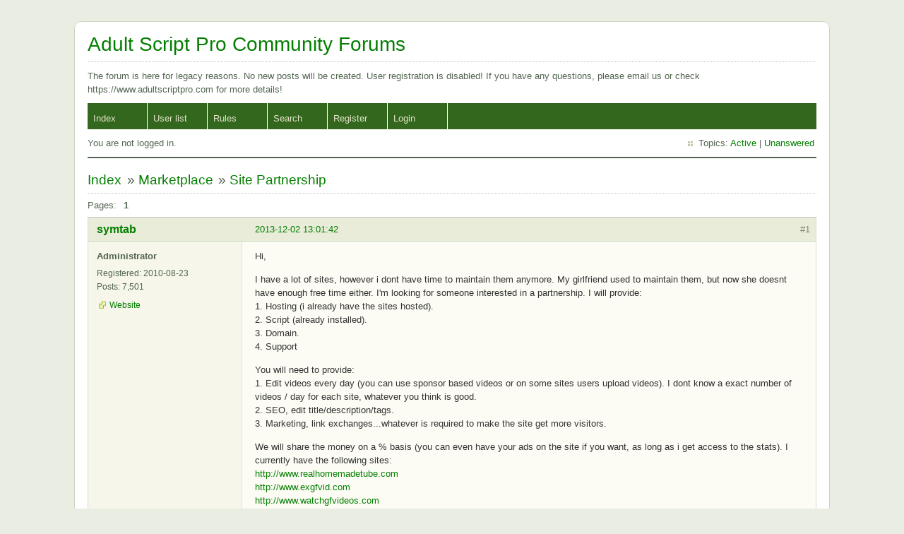

--- FILE ---
content_type: text/html; charset=utf-8
request_url: https://forum.adultscriptpro.com/viewtopic.php?pid=15422
body_size: 4636
content:
<!DOCTYPE html PUBLIC "-//W3C//DTD XHTML 1.0 Strict//EN" "http://www.w3.org/TR/xhtml1/DTD/xhtml1-strict.dtd">
<html xmlns="http://www.w3.org/1999/xhtml" xml:lang="en" lang="en" dir="ltr">
<head>
<meta http-equiv="Content-Type" content="text/html; charset=utf-8" />
<title>Site Partnership / Marketplace / Adult Script Pro Community Forums</title>
<meta name="viewport" content="width=device-width, initial-scale=1">
<link rel="stylesheet" type="text/css" href="style/Earth.css" />
<link rel="canonical" href="viewtopic.php?id=2542" title="Page 1" />
<link rel="alternate" type="application/atom+xml" href="extern.php?action=feed&amp;tid=2542&amp;type=atom" title="Atom topic feed" />
</head>

<body>

<div id="punviewtopic" class="pun">
<div class="top-box"></div>
<div class="punwrap">

<div id="brdheader" class="block">
	<div class="box">
		<div id="brdtitle" class="inbox">
			<h1><a href="index.php">Adult Script Pro Community Forums</a></h1>
			<div id="brddesc"><p><span>The forum is here for legacy reasons. No new posts will be created. User registration is disabled! If you have any questions, please email us or check https://www.adultscriptpro.com for more details!</span></p></div>
		</div>
		<div id="brdmenu" class="inbox">
			<ul>
				<li id="navindex" class="isactive"><a href="index.php">Index</a></li>
				<li id="navuserlist"><a href="userlist.php">User list</a></li>
				<li id="navrules"><a href="misc.php?action=rules">Rules</a></li>
				<li id="navsearch"><a href="search.php">Search</a></li>
				<li id="navregister"><a href="register.php">Register</a></li>
				<li id="navlogin"><a href="login.php">Login</a></li>
			</ul>
		</div>
		<div id="brdwelcome" class="inbox">
			<p class="conl">You are not logged in.</p>
			<ul class="conr">
				<li><span>Topics: <a href="search.php?action=show_recent" title="Find topics with recent posts.">Active</a> | <a href="search.php?action=show_unanswered" title="Find topics with no replies.">Unanswered</a></span></li>
			</ul>
			<div class="clearer"></div>
		</div>
	</div>
</div>



<div id="brdmain">
<div class="linkst">
	<div class="inbox crumbsplus">
		<ul class="crumbs">
			<li><a href="index.php">Index</a></li>
			<li><span>»&#160;</span><a href="viewforum.php?id=11">Marketplace</a></li>
			<li><span>»&#160;</span><strong><a href="viewtopic.php?id=2542">Site Partnership</a></strong></li>
		</ul>
		<div class="pagepost">
			<p class="pagelink conl"><span class="pages-label">Pages: </span><strong class="item1">1</strong></p>
		</div>
		<div class="clearer"></div>
	</div>
</div>

<div id="p14866" class="blockpost rowodd firstpost blockpost1">
	<h2><span><span class="conr">#1</span> <a href="viewtopic.php?pid=14866#p14866">2013-12-02 13:01:42</a></span></h2>
	<div class="box">
		<div class="inbox">
			<div class="postbody">
				<div class="postleft">
					<dl>
						<dt><strong><a href="profile.php?id=4">symtab</a></strong></dt>
						<dd class="usertitle"><strong>Administrator</strong></dd>
						<dd><span>Registered: 2010-08-23</span></dd>
						<dd><span>Posts: 7,501</span></dd>
						<dd class="usercontacts"><span class="website"><a href="http://www.adultscriptpro.com" rel="nofollow">Website</a></span></dd>
					</dl>
				</div>
				<div class="postright">
					<h3>Site Partnership</h3>
					<div class="postmsg">
						<p>Hi,</p><p>I have a lot of sites, however i dont have time to maintain them anymore. My girlfriend used to maintain them, but now she doesnt have enough free time either. I&#039;m looking for someone interested in a partnership. I will provide:<br />1. Hosting (i already have the sites hosted).<br />2. Script (already installed).<br />3. Domain.<br />4. Support</p><p>You will need to provide:<br />1. Edit videos every day (you can use sponsor based videos or on some sites users upload videos). I dont know a exact number of videos / day for each site, whatever you think is good.<br />2. SEO, edit title/description/tags.<br />3. Marketing, link exchanges...whatever is required to make the site get more visitors.</p><p>We will share the money on a % basis (you can even have your ads on the site if you want, as long as i get access to the stats). I currently have the following sites:<br /><a href="http://www.realhomemadetube.com" rel="nofollow">http://www.realhomemadetube.com</a><br /><a href="http://www.exgfvid.com" rel="nofollow">http://www.exgfvid.com</a><br /><a href="http://www.watchgfvideos.com" rel="nofollow">http://www.watchgfvideos.com</a><br /><a href="http://www.mypornogf.com" rel="nofollow">http://www.mypornogf.com</a><br /><a href="http://www.pornostarhd.com" rel="nofollow">http://www.pornostarhd.com</a><br /><a href="http://www.collegefucktube.com" rel="nofollow">http://www.collegefucktube.com</a><br /><a href="http://www.homemadeblack.com" rel="nofollow">http://www.homemadeblack.com</a><br /><a href="http://www.twerkvids.com" rel="nofollow">http://www.twerkvids.com</a><br /><a href="http://www.ftvclips.com" rel="nofollow">http://www.ftvclips.com</a></p><p>Some of the sides, make a sale or two ocasionally (the revenue used to be good last year, but i stopped investing time in the sites and also google forgot about me :-).</p><p>If any of you is interested, please write here how much % you would like to get.</p><p>Thanks,<br />Adrian</p>
					</div>
					<div class="postsignature postmsg"><hr /><p>Adult Scripts: <a href="http://www.adultscriptpro.com" rel="nofollow">Adult Script Pro</a> - <a href="http://www.adultsearchscript.com" rel="nofollow">Adult Search Script</a><br />Adult Advertising/Traffic: <a href="http://www.plugrush.com/?ref=2211" rel="nofollow">Plug Rush</a> - <a href="https://www.exoclick.com/signup/?login=symtab" rel="nofollow">EXOClick</a> - <a href="https://www.popads.net/users/refer/779174" rel="nofollow">PopAds</a></p></div>
				</div>
			</div>
		</div>
		<div class="inbox">
			<div class="postfoot clearb">
				<div class="postfootleft"><p><span>Offline</span></p></div>
			</div>
		</div>
	</div>
</div>

<div id="p14873" class="blockpost roweven">
	<h2><span><span class="conr">#2</span> <a href="viewtopic.php?pid=14873#p14873">2013-12-02 16:59:06</a></span></h2>
	<div class="box">
		<div class="inbox">
			<div class="postbody">
				<div class="postleft">
					<dl>
						<dt><strong><a href="profile.php?id=67691">K!ng</a></strong></dt>
						<dd class="usertitle"><strong>Member</strong></dd>
						<dd><span>Registered: 2013-01-18</span></dd>
						<dd><span>Posts: 103</span></dd>
						<dd class="usercontacts"><span class="website"><a href="http://google.com" rel="nofollow">Website</a></span></dd>
					</dl>
				</div>
				<div class="postright">
					<h3>Re: Site Partnership</h3>
					<div class="postmsg">
						<p>wow nice collection <img src="https://forum.adultscriptpro.com/img/smilies/wink.png" width="15" height="15" alt="wink" /></p>
					</div>
				</div>
			</div>
		</div>
		<div class="inbox">
			<div class="postfoot clearb">
				<div class="postfootleft"><p><span>Offline</span></p></div>
			</div>
		</div>
	</div>
</div>

<div id="p14931" class="blockpost rowodd">
	<h2><span><span class="conr">#3</span> <a href="viewtopic.php?pid=14931#p14931">2013-12-06 15:17:40</a></span></h2>
	<div class="box">
		<div class="inbox">
			<div class="postbody">
				<div class="postleft">
					<dl>
						<dt><strong><a href="profile.php?id=4">symtab</a></strong></dt>
						<dd class="usertitle"><strong>Administrator</strong></dd>
						<dd><span>Registered: 2010-08-23</span></dd>
						<dd><span>Posts: 7,501</span></dd>
						<dd class="usercontacts"><span class="website"><a href="http://www.adultscriptpro.com" rel="nofollow">Website</a></span></dd>
					</dl>
				</div>
				<div class="postright">
					<h3>Re: Site Partnership</h3>
					<div class="postmsg">
						<p>Yeah, but i dont have time to manage them anymore. So, anyone, if you have a lot of free time, you dont need to invest any money, just time. This is a good deal for someone that wants to start in the adult biz.</p>
					</div>
					<div class="postsignature postmsg"><hr /><p>Adult Scripts: <a href="http://www.adultscriptpro.com" rel="nofollow">Adult Script Pro</a> - <a href="http://www.adultsearchscript.com" rel="nofollow">Adult Search Script</a><br />Adult Advertising/Traffic: <a href="http://www.plugrush.com/?ref=2211" rel="nofollow">Plug Rush</a> - <a href="https://www.exoclick.com/signup/?login=symtab" rel="nofollow">EXOClick</a> - <a href="https://www.popads.net/users/refer/779174" rel="nofollow">PopAds</a></p></div>
				</div>
			</div>
		</div>
		<div class="inbox">
			<div class="postfoot clearb">
				<div class="postfootleft"><p><span>Offline</span></p></div>
			</div>
		</div>
	</div>
</div>

<div id="p15020" class="blockpost roweven">
	<h2><span><span class="conr">#4</span> <a href="viewtopic.php?pid=15020#p15020">2013-12-15 20:32:06</a></span></h2>
	<div class="box">
		<div class="inbox">
			<div class="postbody">
				<div class="postleft">
					<dl>
						<dt><strong><a href="profile.php?id=262">ful2fun.com</a></strong></dt>
						<dd class="usertitle"><strong>Member</strong></dd>
						<dd><span>From: Usa</span></dd>
						<dd><span>Registered: 2011-09-16</span></dd>
						<dd><span>Posts: 1,051</span></dd>
						<dd class="usercontacts"><span class="website"><a href="http://meettomy.site" rel="nofollow">Website</a></span></dd>
					</dl>
				</div>
				<div class="postright">
					<h3>Re: Site Partnership</h3>
					<div class="postmsg">
						<p>these all sites are good but basic issues with them is there site ranking is alex is very hight hey need to much time to work around.</p>
					</div>
					<div class="postsignature postmsg"><hr /><p><a href="https://PrivateLadyEscorts.com" rel="nofollow">https://PrivateLadyEscorts.com</a> - How To Use Dating Chat - No Selfie - Anonymous Adult Dating - <a href="https://PrivateLadyEscorts.com/girls.html" rel="nofollow">&#160; How To Chat With Local Private Lady </a></p></div>
				</div>
			</div>
		</div>
		<div class="inbox">
			<div class="postfoot clearb">
				<div class="postfootleft"><p><span>Offline</span></p></div>
			</div>
		</div>
	</div>
</div>

<div id="p15254" class="blockpost rowodd">
	<h2><span><span class="conr">#5</span> <a href="viewtopic.php?pid=15254#p15254">2014-01-28 12:43:15</a></span></h2>
	<div class="box">
		<div class="inbox">
			<div class="postbody">
				<div class="postleft">
					<dl>
						<dt><strong><a href="profile.php?id=4">symtab</a></strong></dt>
						<dd class="usertitle"><strong>Administrator</strong></dd>
						<dd><span>Registered: 2010-08-23</span></dd>
						<dd><span>Posts: 7,501</span></dd>
						<dd class="usercontacts"><span class="website"><a href="http://www.adultscriptpro.com" rel="nofollow">Website</a></span></dd>
					</dl>
				</div>
				<div class="postright">
					<h3>Re: Site Partnership</h3>
					<div class="postmsg">
						<p>Yeah, i dont have enough free time to maintain them. This is a good deal for someone that has a lot of free time and doesnt want to invest money in scripts/sites.</p>
					</div>
					<div class="postsignature postmsg"><hr /><p>Adult Scripts: <a href="http://www.adultscriptpro.com" rel="nofollow">Adult Script Pro</a> - <a href="http://www.adultsearchscript.com" rel="nofollow">Adult Search Script</a><br />Adult Advertising/Traffic: <a href="http://www.plugrush.com/?ref=2211" rel="nofollow">Plug Rush</a> - <a href="https://www.exoclick.com/signup/?login=symtab" rel="nofollow">EXOClick</a> - <a href="https://www.popads.net/users/refer/779174" rel="nofollow">PopAds</a></p></div>
				</div>
			</div>
		</div>
		<div class="inbox">
			<div class="postfoot clearb">
				<div class="postfootleft"><p><span>Offline</span></p></div>
			</div>
		</div>
	</div>
</div>

<div id="p15298" class="blockpost roweven">
	<h2><span><span class="conr">#6</span> <a href="viewtopic.php?pid=15298#p15298">2014-02-01 11:11:36</a></span></h2>
	<div class="box">
		<div class="inbox">
			<div class="postbody">
				<div class="postleft">
					<dl>
						<dt><strong><a href="profile.php?id=262">ful2fun.com</a></strong></dt>
						<dd class="usertitle"><strong>Member</strong></dd>
						<dd><span>From: Usa</span></dd>
						<dd><span>Registered: 2011-09-16</span></dd>
						<dd><span>Posts: 1,051</span></dd>
						<dd class="usercontacts"><span class="website"><a href="http://meettomy.site" rel="nofollow">Website</a></span></dd>
					</dl>
				</div>
				<div class="postright">
					<h3>Re: Site Partnership</h3>
					<div class="postmsg">
						<p>I can work with them but they all are basically sponsor ads sit not much income with them rank can be increase but money matters basically to maintain them</p>
					</div>
					<div class="postsignature postmsg"><hr /><p><a href="https://PrivateLadyEscorts.com" rel="nofollow">https://PrivateLadyEscorts.com</a> - How To Use Dating Chat - No Selfie - Anonymous Adult Dating - <a href="https://PrivateLadyEscorts.com/girls.html" rel="nofollow">&#160; How To Chat With Local Private Lady </a></p></div>
				</div>
			</div>
		</div>
		<div class="inbox">
			<div class="postfoot clearb">
				<div class="postfootleft"><p><span>Offline</span></p></div>
			</div>
		</div>
	</div>
</div>

<div id="p15299" class="blockpost rowodd">
	<h2><span><span class="conr">#7</span> <a href="viewtopic.php?pid=15299#p15299">2014-02-01 14:45:25</a></span></h2>
	<div class="box">
		<div class="inbox">
			<div class="postbody">
				<div class="postleft">
					<dl>
						<dt><strong><a href="profile.php?id=4">symtab</a></strong></dt>
						<dd class="usertitle"><strong>Administrator</strong></dd>
						<dd><span>Registered: 2010-08-23</span></dd>
						<dd><span>Posts: 7,501</span></dd>
						<dd class="usercontacts"><span class="website"><a href="http://www.adultscriptpro.com" rel="nofollow">Website</a></span></dd>
					</dl>
				</div>
				<div class="postright">
					<h3>Re: Site Partnership</h3>
					<div class="postmsg">
						<p>Yeah, mostly, i also have one not sponsor based: <a href="http://www.pornwoo.com" rel="nofollow">http://www.pornwoo.com</a> (this one was managed by my gf, but she has no free time now).</p>
					</div>
					<div class="postsignature postmsg"><hr /><p>Adult Scripts: <a href="http://www.adultscriptpro.com" rel="nofollow">Adult Script Pro</a> - <a href="http://www.adultsearchscript.com" rel="nofollow">Adult Search Script</a><br />Adult Advertising/Traffic: <a href="http://www.plugrush.com/?ref=2211" rel="nofollow">Plug Rush</a> - <a href="https://www.exoclick.com/signup/?login=symtab" rel="nofollow">EXOClick</a> - <a href="https://www.popads.net/users/refer/779174" rel="nofollow">PopAds</a></p></div>
				</div>
			</div>
		</div>
		<div class="inbox">
			<div class="postfoot clearb">
				<div class="postfootleft"><p><span>Offline</span></p></div>
			</div>
		</div>
	</div>
</div>

<div id="p15422" class="blockpost roweven">
	<h2><span><span class="conr">#8</span> <a href="viewtopic.php?pid=15422#p15422">2014-02-08 03:54:38</a></span></h2>
	<div class="box">
		<div class="inbox">
			<div class="postbody">
				<div class="postleft">
					<dl>
						<dt><strong><a href="profile.php?id=543">phoenix85</a></strong></dt>
						<dd class="usertitle"><strong>Member</strong></dd>
						<dd><span>From: Serbia</span></dd>
						<dd><span>Registered: 2012-06-01</span></dd>
						<dd><span>Posts: 14</span></dd>
					</dl>
				</div>
				<div class="postright">
					<h3>Re: Site Partnership</h3>
					<div class="postmsg">
						<p>Ouch that is a lot sites and porns,have a lot free time but dont want to become porn addict hahhahaha</p>
					</div>
				</div>
			</div>
		</div>
		<div class="inbox">
			<div class="postfoot clearb">
				<div class="postfootleft"><p><span>Offline</span></p></div>
			</div>
		</div>
	</div>
</div>

<div id="p15445" class="blockpost rowodd">
	<h2><span><span class="conr">#9</span> <a href="viewtopic.php?pid=15445#p15445">2014-02-10 08:54:34</a></span></h2>
	<div class="box">
		<div class="inbox">
			<div class="postbody">
				<div class="postleft">
					<dl>
						<dt><strong><a href="profile.php?id=4">symtab</a></strong></dt>
						<dd class="usertitle"><strong>Administrator</strong></dd>
						<dd><span>Registered: 2010-08-23</span></dd>
						<dd><span>Posts: 7,501</span></dd>
						<dd class="usercontacts"><span class="website"><a href="http://www.adultscriptpro.com" rel="nofollow">Website</a></span></dd>
					</dl>
				</div>
				<div class="postright">
					<h3>Re: Site Partnership</h3>
					<div class="postmsg">
						<p>Had a lot more, but there is no time for maintaining anymore. Offer is still valid, or if you want to buy any of the sites, that also goes.</p>
					</div>
					<div class="postsignature postmsg"><hr /><p>Adult Scripts: <a href="http://www.adultscriptpro.com" rel="nofollow">Adult Script Pro</a> - <a href="http://www.adultsearchscript.com" rel="nofollow">Adult Search Script</a><br />Adult Advertising/Traffic: <a href="http://www.plugrush.com/?ref=2211" rel="nofollow">Plug Rush</a> - <a href="https://www.exoclick.com/signup/?login=symtab" rel="nofollow">EXOClick</a> - <a href="https://www.popads.net/users/refer/779174" rel="nofollow">PopAds</a></p></div>
				</div>
			</div>
		</div>
		<div class="inbox">
			<div class="postfoot clearb">
				<div class="postfootleft"><p><span>Offline</span></p></div>
			</div>
		</div>
	</div>
</div>

<div id="p15783" class="blockpost roweven">
	<h2><span><span class="conr">#10</span> <a href="viewtopic.php?pid=15783#p15783">2014-03-19 01:57:11</a></span></h2>
	<div class="box">
		<div class="inbox">
			<div class="postbody">
				<div class="postleft">
					<dl>
						<dt><strong><a href="profile.php?id=67354">Tigershark87</a></strong></dt>
						<dd class="usertitle"><strong>Member</strong></dd>
						<dd><span>Registered: 2012-12-05</span></dd>
						<dd><span>Posts: 55</span></dd>
					</dl>
				</div>
				<div class="postright">
					<h3>Re: Site Partnership</h3>
					<div class="postmsg">
						<p>Are any of the sites still available? I&#039;d be interested in the college and amateur ones, after our primary site goes live.. will make for a good &quot;network&quot; ..</p>
					</div>
				</div>
			</div>
		</div>
		<div class="inbox">
			<div class="postfoot clearb">
				<div class="postfootleft"><p><span>Offline</span></p></div>
			</div>
		</div>
	</div>
</div>

<div id="p15785" class="blockpost rowodd">
	<h2><span><span class="conr">#11</span> <a href="viewtopic.php?pid=15785#p15785">2014-03-19 06:39:59</a></span></h2>
	<div class="box">
		<div class="inbox">
			<div class="postbody">
				<div class="postleft">
					<dl>
						<dt><strong><a href="profile.php?id=4">symtab</a></strong></dt>
						<dd class="usertitle"><strong>Administrator</strong></dd>
						<dd><span>Registered: 2010-08-23</span></dd>
						<dd><span>Posts: 7,501</span></dd>
						<dd class="usercontacts"><span class="website"><a href="http://www.adultscriptpro.com" rel="nofollow">Website</a></span></dd>
					</dl>
				</div>
				<div class="postright">
					<h3>Re: Site Partnership</h3>
					<div class="postmsg">
						<p>realhomemadetube.com is not available anymore. For all the other sites i&#039;m still open for a deal.</p>
					</div>
					<div class="postsignature postmsg"><hr /><p>Adult Scripts: <a href="http://www.adultscriptpro.com" rel="nofollow">Adult Script Pro</a> - <a href="http://www.adultsearchscript.com" rel="nofollow">Adult Search Script</a><br />Adult Advertising/Traffic: <a href="http://www.plugrush.com/?ref=2211" rel="nofollow">Plug Rush</a> - <a href="https://www.exoclick.com/signup/?login=symtab" rel="nofollow">EXOClick</a> - <a href="https://www.popads.net/users/refer/779174" rel="nofollow">PopAds</a></p></div>
				</div>
			</div>
		</div>
		<div class="inbox">
			<div class="postfoot clearb">
				<div class="postfootleft"><p><span>Offline</span></p></div>
			</div>
		</div>
	</div>
</div>

<div id="p15927" class="blockpost roweven">
	<h2><span><span class="conr">#12</span> <a href="viewtopic.php?pid=15927#p15927">2014-03-29 03:58:53</a></span></h2>
	<div class="box">
		<div class="inbox">
			<div class="postbody">
				<div class="postleft">
					<dl>
						<dt><strong><a href="profile.php?id=262">ful2fun.com</a></strong></dt>
						<dd class="usertitle"><strong>Member</strong></dd>
						<dd><span>From: Usa</span></dd>
						<dd><span>Registered: 2011-09-16</span></dd>
						<dd><span>Posts: 1,051</span></dd>
						<dd class="usercontacts"><span class="website"><a href="http://meettomy.site" rel="nofollow">Website</a></span></dd>
					</dl>
				</div>
				<div class="postright">
					<h3>Re: Site Partnership</h3>
					<div class="postmsg">
						<p>If Adult Search Scripts install I can try Once For 3 To 6 Months Because ASPRo is Pain in my Ass now for every big change i have to work a lot and hard And More In 1 Site For 6 to 7 then Forget.</p>
					</div>
					<div class="postsignature postmsg"><hr /><p><a href="https://PrivateLadyEscorts.com" rel="nofollow">https://PrivateLadyEscorts.com</a> - How To Use Dating Chat - No Selfie - Anonymous Adult Dating - <a href="https://PrivateLadyEscorts.com/girls.html" rel="nofollow">&#160; How To Chat With Local Private Lady </a></p></div>
				</div>
			</div>
		</div>
		<div class="inbox">
			<div class="postfoot clearb">
				<div class="postfootleft"><p><span>Offline</span></p></div>
			</div>
		</div>
	</div>
</div>

<div id="p15928" class="blockpost rowodd">
	<h2><span><span class="conr">#13</span> <a href="viewtopic.php?pid=15928#p15928">2014-03-29 06:58:40</a></span></h2>
	<div class="box">
		<div class="inbox">
			<div class="postbody">
				<div class="postleft">
					<dl>
						<dt><strong><a href="profile.php?id=4">symtab</a></strong></dt>
						<dd class="usertitle"><strong>Administrator</strong></dd>
						<dd><span>Registered: 2010-08-23</span></dd>
						<dd><span>Posts: 7,501</span></dd>
						<dd class="usercontacts"><span class="website"><a href="http://www.adultscriptpro.com" rel="nofollow">Website</a></span></dd>
					</dl>
				</div>
				<div class="postright">
					<h3>Re: Site Partnership</h3>
					<div class="postmsg">
						<p>I&#039;m sorry, but i dont understand. You want to test Adult Search Script?</p>
					</div>
					<div class="postsignature postmsg"><hr /><p>Adult Scripts: <a href="http://www.adultscriptpro.com" rel="nofollow">Adult Script Pro</a> - <a href="http://www.adultsearchscript.com" rel="nofollow">Adult Search Script</a><br />Adult Advertising/Traffic: <a href="http://www.plugrush.com/?ref=2211" rel="nofollow">Plug Rush</a> - <a href="https://www.exoclick.com/signup/?login=symtab" rel="nofollow">EXOClick</a> - <a href="https://www.popads.net/users/refer/779174" rel="nofollow">PopAds</a></p></div>
				</div>
			</div>
		</div>
		<div class="inbox">
			<div class="postfoot clearb">
				<div class="postfootleft"><p><span>Offline</span></p></div>
			</div>
		</div>
	</div>
</div>

<div id="p15931" class="blockpost roweven">
	<h2><span><span class="conr">#14</span> <a href="viewtopic.php?pid=15931#p15931">2014-03-29 11:06:39</a></span></h2>
	<div class="box">
		<div class="inbox">
			<div class="postbody">
				<div class="postleft">
					<dl>
						<dt><strong><a href="profile.php?id=262">ful2fun.com</a></strong></dt>
						<dd class="usertitle"><strong>Member</strong></dd>
						<dd><span>From: Usa</span></dd>
						<dd><span>Registered: 2011-09-16</span></dd>
						<dd><span>Posts: 1,051</span></dd>
						<dd class="usercontacts"><span class="website"><a href="http://meettomy.site" rel="nofollow">Website</a></span></dd>
					</dl>
				</div>
				<div class="postright">
					<h3>Re: Site Partnership</h3>
					<div class="postmsg">
						<p>No i mean if adult search script is installed then i can help maintain them. Because in ASPRO its to hard to maintain all sites..</p>
					</div>
					<div class="postsignature postmsg"><hr /><p><a href="https://PrivateLadyEscorts.com" rel="nofollow">https://PrivateLadyEscorts.com</a> - How To Use Dating Chat - No Selfie - Anonymous Adult Dating - <a href="https://PrivateLadyEscorts.com/girls.html" rel="nofollow">&#160; How To Chat With Local Private Lady </a></p></div>
				</div>
			</div>
		</div>
		<div class="inbox">
			<div class="postfoot clearb">
				<div class="postfootleft"><p><span>Offline</span></p></div>
			</div>
		</div>
	</div>
</div>

<div id="p15939" class="blockpost rowodd">
	<h2><span><span class="conr">#15</span> <a href="viewtopic.php?pid=15939#p15939">2014-03-31 04:41:36</a></span></h2>
	<div class="box">
		<div class="inbox">
			<div class="postbody">
				<div class="postleft">
					<dl>
						<dt><strong><a href="profile.php?id=4">symtab</a></strong></dt>
						<dd class="usertitle"><strong>Administrator</strong></dd>
						<dd><span>Registered: 2010-08-23</span></dd>
						<dd><span>Posts: 7,501</span></dd>
						<dd class="usercontacts"><span class="website"><a href="http://www.adultscriptpro.com" rel="nofollow">Website</a></span></dd>
					</dl>
				</div>
				<div class="postright">
					<h3>Re: Site Partnership</h3>
					<div class="postmsg">
						<p>Yeah...well i didnt list any adult search script sites, you just install the script and thats it ;-)</p>
					</div>
					<div class="postsignature postmsg"><hr /><p>Adult Scripts: <a href="http://www.adultscriptpro.com" rel="nofollow">Adult Script Pro</a> - <a href="http://www.adultsearchscript.com" rel="nofollow">Adult Search Script</a><br />Adult Advertising/Traffic: <a href="http://www.plugrush.com/?ref=2211" rel="nofollow">Plug Rush</a> - <a href="https://www.exoclick.com/signup/?login=symtab" rel="nofollow">EXOClick</a> - <a href="https://www.popads.net/users/refer/779174" rel="nofollow">PopAds</a></p></div>
				</div>
			</div>
		</div>
		<div class="inbox">
			<div class="postfoot clearb">
				<div class="postfootleft"><p><span>Offline</span></p></div>
			</div>
		</div>
	</div>
</div>

<div id="p15945" class="blockpost roweven">
	<h2><span><span class="conr">#16</span> <a href="viewtopic.php?pid=15945#p15945">2014-03-31 05:29:41</a></span></h2>
	<div class="box">
		<div class="inbox">
			<div class="postbody">
				<div class="postleft">
					<dl>
						<dt><strong><a href="profile.php?id=262">ful2fun.com</a></strong></dt>
						<dd class="usertitle"><strong>Member</strong></dd>
						<dd><span>From: Usa</span></dd>
						<dd><span>Registered: 2011-09-16</span></dd>
						<dd><span>Posts: 1,051</span></dd>
						<dd class="usercontacts"><span class="website"><a href="http://meettomy.site" rel="nofollow">Website</a></span></dd>
					</dl>
				</div>
				<div class="postright">
					<h3>Re: Site Partnership</h3>
					<div class="postmsg">
						<p>Yes Thats Easy o Maintain.....</p>
					</div>
					<div class="postsignature postmsg"><hr /><p><a href="https://PrivateLadyEscorts.com" rel="nofollow">https://PrivateLadyEscorts.com</a> - How To Use Dating Chat - No Selfie - Anonymous Adult Dating - <a href="https://PrivateLadyEscorts.com/girls.html" rel="nofollow">&#160; How To Chat With Local Private Lady </a></p></div>
				</div>
			</div>
		</div>
		<div class="inbox">
			<div class="postfoot clearb">
				<div class="postfootleft"><p><span>Offline</span></p></div>
			</div>
		</div>
	</div>
</div>

<div class="postlinksb">
	<div class="inbox crumbsplus">
		<div class="pagepost">
			<p class="pagelink conl"><span class="pages-label">Pages: </span><strong class="item1">1</strong></p>
		</div>
		<ul class="crumbs">
			<li><a href="index.php">Index</a></li>
			<li><span>»&#160;</span><a href="viewforum.php?id=11">Marketplace</a></li>
			<li><span>»&#160;</span><strong><a href="viewtopic.php?id=2542">Site Partnership</a></strong></li>
		</ul>
		<div class="clearer"></div>
	</div>
</div>
</div>

<div id="brdfooter" class="block">
	<h2><span>Board footer</span></h2>
	<div class="box">
		<div id="brdfooternav" class="inbox">
			<div class="conl">
				<form id="qjump" method="get" action="viewforum.php">
					<div><label><span>Jump to<br /></span>
					<select name="id" onchange="window.location=('viewforum.php?id='+this.options[this.selectedIndex].value)">
						<optgroup label="Adult Script Pro">
							<option value="2">Announcements</option>
							<option value="4">Installation</option>
							<option value="13">Pre-sale questions</option>
							<option value="16">Documentation</option>
							<option value="5">Troubleshooting</option>
							<option value="6">Feature Requests</option>
							<option value="14">Development</option>
							<option value="8">Modifications</option>
							<option value="9">Templates</option>
							<option value="7">Bug Reports</option>
							<option value="3">Show Off</option>
						</optgroup>
						<optgroup label="Premium Membership Module">
							<option value="19">Announcements</option>
							<option value="21">Troubleshooting</option>
							<option value="20">Bug Reports</option>
						</optgroup>
						<optgroup label="Video Graber Module">
							<option value="24">Announcements</option>
							<option value="23">Troubleshooting</option>
							<option value="22">Bug Reports</option>
						</optgroup>
						<optgroup label="Mass Embedder Module">
							<option value="28">Announcements</option>
							<option value="29">Troubleshooting</option>
							<option value="30">Bug Reports</option>
						</optgroup>
						<optgroup label="Bootadult Template">
							<option value="25">Announcements</option>
							<option value="27">Troubleshooting</option>
							<option value="26">Bug Reports</option>
						</optgroup>
						<optgroup label="Other">
							<option value="10">Open Discussion</option>
							<option value="11" selected="selected">Marketplace</option>
							<option value="12">Hosting</option>
							<option value="15">Traffic Exchange</option>
						</optgroup>
					</select></label>
					<input type="submit" value=" Go " accesskey="g" />
					</div>
				</form>
			</div>
			<div class="conr">
				<p id="feedlinks"><span class="atom"><a href="extern.php?action=feed&amp;tid=2542&amp;type=atom">Atom topic feed</a></span></p>
				<p id="poweredby">Powered by <a href="http://fluxbb.org/">FluxBB</a></p>
			</div>
			<div class="clearer"></div>
		</div>
	</div>
</div>

</div>
<div class="end-box"></div>
</div>

</body>
</html>


--- FILE ---
content_type: text/css
request_url: https://forum.adultscriptpro.com/style/Earth.css
body_size: 5638
content:
/*****************************************************************
1. INITIAL SETTINGS
*****************************************************************/

/* Limited Reset
----------------------------------------------------------------*/

html, body, .pun table, .pun div, .pun form, .pun p, .pun h1, .pun h2, .pun h3, .pun h4, .pun h5, .pun pre, .pun blockquote,
.pun ul, .pun ol, .pun li, .pun dl, .pun dt, .pun dd, .pun th, .pun td, .pun fieldset, .pun legend .pun img,
.pun abbr, .pun cite {
	border: 0;
	font-style: normal;
	font-weight: normal;
	margin: 0;
	padding: 0;
}

.pun ul, .pun ol {
	list-style: none;
}

.pun select {
	padding-bottom: 1px;
	padding-top: 1px;
	padding-right: 1px;
}

/* Content Defaults
----------------------------------------------------------------*/

.pun {
	font: 81.25%/1.462em Arial, Helvetica, sans-serif;
}

.pun table, .pun td, .pun th, .pun input, .pun select, .pun optgroup, .pun textarea, .pun legend {
	font-family: Arial, Helvetica, sans-serif;
	font-size: 1em;
}

.pun pre, .pun code {
	font-family: consolas, monaco, "bitstream vera sans mono", "courier new", courier, monospace;
	font-size: 1em;
}

.pun pre code {
	font-size: 1em;
}

.pun table {
	border-collapse: collapse;
	border-spacing: 0;
	border: 0;
	empty-cells: show;
	width: 100%;
}

.pun h1 {
	font:2.154em/1em "Trebuchet MS", Arial, Helvetica, sans-serif;
	padding: 7px 0;
}

.pun h2, .pun .hd h2 {
	font: 1.462em/1em "Trebuchet MS", Arial, Helvetica, sans-serif;
	padding: 7px 0;
}

.pun h3 {
	font-size: 1.154em;
	line-height: 1.267em;
	padding: 7px 0;
}

.pun h4 {
	font-size: 1.077em;
	font-weight: bold;
	padding: 7px 0;
}

.pun h5, .pun h6 {
	font-size: 1em;
	font-weight: bold;
	padding: 7px 0;
}

.pun p, .pun ul, .pun ol, .pun dl, .pun th, .pun td, .pun legend {
	padding: 7px 0;
}

.pun strong, .pun th, .pun span.warntext, .pun p.warntext {
	font-weight: bold;
}

.pun em {
	font-style: italic;
}

.pun a, .pun a:link, .pun a:visited {
	text-decoration: none;
}

.pun a:hover, .pun a:active, .pun a:focus {
	text-decoration: underline;
}

.pun .actions span {
	padding-left: 16px;
	padding-right: 8px;
	background: url(Earth/img/bull.png) center left no-repeat;
	display: inline-block;
	line-height: normal;
}

/* Hidden Elements
----------------------------------------------------------------*/

#brdfooter h2, #brdstats h2, #debug h2, #brdstats .conl dt, #brdstats .conr dt, #modcontrols dt,
#searchlinks dt, div.postright h3, .pun .subscribelink span, #announce .hd, #reportform h2, #punmoderate #vf h2,
#punviewforum #vf h2, .pun .required strong span, .pun .icon div {
	display: block;
	overflow: hidden;
	position: absolute;
	text-indent: -9999em;
	width: 0;
}

/* Generic Float Clear
----------------------------------------------------------------*/

.pun .inbox, .pun #brdmain, .pun .crumbs, .pun .pagepost, .pun .block2col {
	min-height: 1px;
}

* html .pun .inbox, * html .pun #brdmain, * html .pun .infldset, * html .pun .crumbs, * html .pun .pagepost, * html .pun .block2col {
	display: inline-block;
}

* html .pun .inbox, * html .pun #bdrdmain, * html .pun .infldset, * html .pun .crumbs, * html .pun .pagepost, * html .pun .block2col {
	display: block;
}

.pun .inbox:after, .pun #brdmain:after, .pun .crumbs:after, .pun .pagepost:after, .pun .block2col:after {
	content: " ";
	display: block;
	height: 0;
	font-size: 0;
	clear: both;
	visibility: hidden;
}

.pun .block2col .inbox:after {
	content: none;
	clear: none;
}

.clearl {
	clear: left;
}

/*****************************************************************
2. COMMON STYLES
*****************************************************************/

/* Page Layout
----------------------------------------------------------------*/

.pun {
	max-width: 1070px;
	margin: 0 auto;
	padding: 30px 40px;
}

#punredirect, #punmaint {
	padding: 60px 20% 12px 20%;
}

#puninstall, #pundb_update {
	padding: 20px 10%;
}

.pun .punwrap {
	border: 1px solid;
	border-radius: 10px;
	padding: 18px;
}

#punredirect h2, #punmaint h2 {
	border-bottom-style: dotted;
	border-bottom-width: 1px;
	margin-bottom: 3px;
}

/* Section Spacing and Borders
----------------------------------------------------------------*/

#brdmain {
	border-style: solid none;
	border-width: 2px 0;
	margin-bottom: 12px;
	padding: 12px 0;
}

#punindex #brdmain {
	padding-top: 24px;
}

#punredirect #brdmain, #punmaint #brdmain {
	border: 0;
	margin: 0;
	padding: 0;
}

#brdstats {
	border-style: solid none none none;
	border-width: 2px 0 0 0;
	margin-top: 24px;
	padding-top: 12px;
}

#quickpost {
	border-style: solid none none none;
	border-width: 2px 0 0 0;
	margin-top: 12px;
	padding-top: 12px;
}

#announce {
	border-style: solid none none none;
	border-width: 2px 0 0 0;
	padding-top: 3px;
}

/*****************************************************************
3. COMMON BOARD ELEMENTS
*****************************************************************/

/* Logo, Description and Main Menu
----------------------------------------------------------------*/

#brdtitle h1 {
	padding: 0 0 10px 0;
}

#brddesc {
	border-top-style: dotted;
	border-top-width: 1px;
	padding: 10px 0;
}

#brddesc p {
	padding: 0;
}

#brdmenu ul {
	padding: 0;
}

#brdmenu li {
	float: left;
}

#brdmenu a:link, #brdmenu a:visited {
	border-right-style: solid;
	border-width: 1px;
	display: block;
	min-width: 60px;
	padding: 12px 16px 6px 8px;
	white-space: nowrap;
}

#brdmenu a:hover, #brmenu a:active, #brdmenu a:focus {
	text-decoration: none;
}

/* Welcome Box
----------------------------------------------------------------*/

#brdwelcome {
	padding: 10px 0;
}

#brdwelcome .conl, #brdwelcome .conr, #brdwelcome p, #brdwelcome li {
	display: inline;
	padding: 0;
}

#brdwelcome .conl {
	float: left;
}

#brdwelcome .conr {
	float: right;
}

#brdwelcome li span {
	background: url(Earth/img/bull.png) center left no-repeat;
	padding-left: 18px;
	margin-right: 3px;
	display: inline-block;
	line-height: normal;
	white-space: nowrap;
}

#brdwelcome .conl li:first-child span {
	padding-left: 0;
	background: none;
}

/* Stats
----------------------------------------------------------------*/

#brdstats .conl {
	float: left;
}

#brdstats .conr {
	float: right;
	text-align: right;
}

#brdstats #onlinelist {
	border-top-style: dotted;
	border-top-width: 1px;
	clear: both;
}

#brdstats #onlinelist dt, #brdstats #onlinelist dd {
	display: inline;
}

/* Footer
----------------------------------------------------------------*/

.pun #modcontrols {
	border-style: none none dotted none;
	border-width: 0 0 1px 0;
	margin-bottom: 4px;
	text-align: center;
	width: 100%;
}

.pun #modcontrols dd {
	display: inline;
}

.pun #brdfooter #modcontrols dd span {
	background: url(Earth/img/bull.png) center left no-repeat;
	display: inline-block;
	line-height: normal;
	padding-left: 18px;
	white-space: nowrap;
}

.pun #brdfooter .conl {
	float: left;
}

.pun #brdfooter .conr {
	text-align: right;
	float: right;
}

.pun #brdfooter #poweredby a {
	font-size: 1.077em;
	font-weight: bold;
}

.pun #brdfooter #qjump {
	padding-top: 5px;
}

.pun #brdfooter #qjump * {
	white-space: nowrap;
}

.pun #brdfooter #searchlinks dd span {
	background: url(Earth/img/bull.png) center left no-repeat;
	display: inline-block;
	line-height: normal;
	padding-left: 18px;
	white-space: nowrap;
}

.pun #brdfooter #feedlinks {
	padding-bottom: 0;
}

.pun #brdfooter #feedlinks span {
	background: url(Earth/img/feed.png) center left no-repeat;
	display: inline-block;
	padding-left: 18px;
	white-space: nowrap;
}

.pun #debugtime {
	border-style: dotted none none none;
	border-width: 1px 0 0 0;
	margin-top: 7px;
	text-align: center;
}

/* Breadcrumbs, Postlink, Pagination
----------------------------------------------------------------*/

.pun .linkst .inbox, .pun .linksb .inbox, .pun .postlinksb .inbox {
	overflow: hidden;
}

.pun .linksb, .pun .postlinksb, .pun .linkst, .pun .crumbs {
	clear: both;
	position: relative;
}

.pun .linkst .crumbs {
	font-family: "Trebuchet MS", Helvetica, Arial, sans-serif;
	font-size: 1.462em;
	line-height: 1.211em;
	padding: 7px 0;
}

.pun .linksb .crumbs, .pun .postlinksb .crumbs {
	font-family: "Trebuchet MS", Helvetica, Arial, sans-serif;
	font-size: 1.154em;
}

.pun .linkst .crumbsplus .pagepost {
	border-top-style: dotted;
	border-top-width: 1px;
}

.pun .linksb .crumbsplus .pagepost, .pun .postlinksb .crumbsplus .pagepost {
	border-bottom-style: dotted;
	border-bottom-width: 1px;
}

.pun .postlinksb .crumbs {
	margin-right: 11em;
}

.pun .crumbs li {
	float: left;
	padding-right: 0.4em;
	white-space: nowrap;
}

.pun .crumbs li strong {
	font-weight: normal;
}

.pun .pagelink {
	float: left;
	white-space: nowrap;
}

.pun .pagelink strong, .pun .pagelink a, .pun .pagelink span.spacer {
	border-style: none none none solid;
	border-width: 0 0 0 1px;
	display: inline-block;
	padding: 0 12px 0 10px;
	margin-right: -6px;
}

.pun .pagelink .item1 {
	border: 0;
}

.pun .pagelink .pages-label {
	display: inline-block;
}

.pun .postlink {
	float: right;
	font-weight: bold;
	text-align: right;
}

.pun .modbuttons {
	float: right;
	padding: 5px 0 3px 0;
}

.pun .modbuttons input {
	margin-left: 8px;
}

.pun .subscribelink {
	position: absolute;
	right: 0;
	text-align: right;
	top: 33px;
}

#punindex .subscribelink {
	top: 0px;
}

#punindex .linksb {
	height: 12px;
}

/*****************************************************************
4. MAIN TABLES
*****************************************************************/

.pun #brdmain .blocktable {
	position: relative;
}

#punindex #brdmain .blocktable h2, #punsearch #vf h2 {
	font: 1em/1.462em Arial, Helvetica, sans-serif;
	font-weight: bold;
	margin: 1px 1px 0 1px;
	padding-left: 8px;
	position: absolute;
	left: 0;
	white-space: nowrap;
	z-index: 100;
}

#punindex .blocktable th.tcl, #punsearch #vf th.tcl {
	font-size: 0;
	text-indent: -9999em;
}

.pun .blocktable .box {
	border-style: solid;
	border-width: 1px;
	margin-bottom: -1px;
	overflow: hidden;
	position: relative;
}

* html .pun .blocktable .box {
	display: inline-block;
}

.pun .blocktable table {
	table-layout: fixed;
	margin-bottom: -1px;
}

.pun .blocktable th {
	padding: 7px 8px;
	border-style: none none solid none;
	border-width: 1px;
	text-align: left;
}

.pun .blocktable td {
	padding: 7px 8px;
	line-height: 1.3077em;
	border-style: none none solid none;
	border-width: 1px;
	text-align: left;
}

.pun .blocktable h3 {
	font-size: 1.077em;
	font-weight: bold;
	padding: 0;
}

.pun .blocktable p {
	padding: 0;
}

.pun .blocktable .tcl p {
	padding: 5px 0 0 0;
}

.pun .blocktable .tcl {
	width: auto;
}

.pun .blocktable .tc2, .pun .blocktable .tc3, .pun .blocktable .tcmod {
	padding-left: 0;
	padding-right: 0;
	text-align: center;
	width: 11%;
}

.pun .blocktable .tcr {
	width: 30%;
}

.pun .blocktable td .newtext, .pun .blocktable td .pagestext, .pun .blocktable td .byuser {
	white-space: nowrap;
}

.pun .blocktable .tcl h3 span.newtext {
	font-size: 0.929em;
	font-weight: normal;
}

.pun #vf td.tcl span.stickytext, .pun #vf td.tcl span.closedtext {
	font-size: 1em;
	font-weight: bold;
}

#punsearch #vf .tc2 {
	padding-left: 8px;
	padding-right: 8px;
	text-align: left;
	width: 18%;
}

#users1 .tcr {
	width: 25%;
}

#users1 .tc2 {
	padding-left: 8px;
	padding-right: 8px;
	text-align: left;
	width: 25%;
}

#debug {
	margin-top: 12px;
}

#debug .tcl {
	width: 10%;
}

#punredirect #debug .tcl, #punmaint #debug .tcl {
	width: 20%;
}

#debug .tcr {
	width: 90%;
	white-space: normal;
}

#punindex .tcr .byuser {
	display: block;
}

#punindex td.tc2, #punindex td.tc3, #punindex td.tcr, .pun #vf td.tc2, .pun #vf td.tc3,
.pun #vf td.tcr, #punindex td.tcl div.forumdesc, .pun #vf td.tcl span {
	font-size: 0.923em;
}

.pun #vf td.tcl a {
	font-weight: bold;
}

.pun #vf td.tcl span a {
	font-weight: normal;
}

.pun .blocktable .tclcon {
	min-height: 1px;
	overflow: hidden;
	padding: 0 11px 0 12px;
	position: relative;
}

.pun .blocktable .tclcon div {
	width: 100%;
	overflow: hidden;
}

.pun .icon {
	border-style: solid;
	border-width: 8px;
	float: left;
	height: 0;
	overflow: hidden;
	width: 0;
}

.pun .iposted .ipost {
	font-weight: bold;
	left: 0;
	padding-left: 4px;
	position: absolute;
	text-align: center;
	top: 0;
	width: 8px;
}

/*****************************************************************
MAIN POSTS
*****************************************************************/

/* Structure
----------------------------------------------------------------*/

.pun .blockpost {
	border-style: solid;
	border-width: 1px;
	margin-bottom: -1px;
	overflow: hidden;
	position: relative;
}

* html .pun .blockpost {
	display: inline-block;
}

.pun .blockpost h2 {
	font: 1em/1.462em Arial, Helvetica, sans-serif;
	white-space: nowrap;
	border-bottom-style: solid;
	border-bottom-width: 1px;
	height: 1.462em;
	padding: 0.538em 8px 0.538em 236px;
	font-weight: normal;
}

#punsearch .blockpost h2 {
	height: auto;
	padding-left: 36px;
	white-space: normal;
}

#punsearch .blockpost h2 span span {
	white-space: nowrap;
	display: inline-block;
	font: 1.077em "Trebuchet MS", Arial, Helvetica, sans-serif;
}

#punsearch .blockpost .icon {
	position: absolute;
	top: 0;
	margin-top: -2.154em;
}

.pun .blockpost h2 .conr {
	float: right;
	text-align: right;
}

.pun .blockpost .inbox {
	float: right;
	position: relative;
	width: 100%;
}

.pun .blockpost .postbody, .pun .blockpost .postfoot {
	border-left-style: solid;
	border-left-width: 1px;
	float: right;
	margin-right: -218px;
	position: relative;
	text-align: left;
	width: 100%;
}

.pun .blockpost .postleft, .pun .blockpost .postfootleft {
	width: 194px;
	padding: 7px 12px 7px 12px;
	float: left;
	margin-left: -218px;
	position: relative;
}

.pun .blockpost .postleft dl {
	padding: 0;
}

#punviewtopic .blockpost dt, #punmoderate .blockpost dt {
	display: block;
	position: absolute;
	padding: 0.538em 0 0.538em 12px;
	height: 1.462em;
	top: -2.615em;
	left: 0;
	overflow: hidden;
	width: 206px;
}

.pun .blockpost dt {
	overflow: hidden;
	text-overflow: ellipsis;
	white-space: nowrap;
}

.pun .blockpost dt strong {
	font-size: 1.231em;
	font-weight: bold;
}

.pun .blockpost .postleft dd {
	font-size: 0.923em;
}

.pun .blockpost .postleft .usertitle {
	padding: 4px 0 6px 0;
	font-size: 1em;
}

.pun .blockpost .postleft .postavatar {
	display: block;
	margin: 0 0 4px 0;
}

.pun .blockpost .postright {
	position: relative;
	padding: 4px 230px 7px 18px;
}

.pun .postmsg {
	width:100%;
	overflow: hidden;
	word-wrap: break-word;
}

.pun .blockpost .postfootright {
	position: relative;
	padding: 7px 230px 7px 18px;
	text-align: right;
}

.pun .postfoot p, .pun .postfoot ul {
	padding: 0;
}

.pun .blockpost .postfootright li {
	display: inline;
}

.pun .blockpost .postfootright li span {
	display: inline-block;
	padding-left: 16px;
	margin-left: 8px;
	line-height: normal;
	background: url(Earth/img/bull.png) center left no-repeat;
}

.pun .blockpost .usercontacts {
	padding: 7px 0;
}

.pun .blockpost .usercontacts .email {
	background: url(Earth/img/email.png) left 65% no-repeat;
	margin-right: 5px;
	padding-left: 21px;
	display: inline-block;
	line-height: normal;
}

.pun .blockpost .usercontacts .website {
	background: url(Earth/img/ext.png) left 65% no-repeat;
	padding-left: 18px;
	display: inline-block;
	line-height: normal;
}

.pun .postsignature hr {
	border:none;
	height: 1px;
	margin-left: 0px;
	text-align: left;
}

/* Content (includes other user content)
----------------------------------------------------------------*/

.pun .usercontent {
	padding: 7px 0;
}

.pun .postmsg p, .pun .postmsg li, #punhelp p samp {
	font-family: Verdana, Arial, Helvetica, sans-serif;
}

.pun .usercontent h1, .pun .usercontent h2, .pun .usercontent h3,
.pun .usercontent h4, .pun .usercontent h5, .pun .usercontent h6 {
	padding: 7px 0 0 0;
}

.pun .postmsg h5, #punhelp h5 {
	font-size: 1.231em;
	font-weight: bold;
	padding: 7px 0;
}

.pun .usercontent ul, .pun .postmsg ul {
	list-style: disc;
	padding: 4px 13px 4px 30px;
}

.pun .usercontent ol, .pun .postmsg ol {
	list-style: decimal;
	padding: 4px 13px 4px 30px;
}

.pun .usercontent ol.alpha, .pun .postmsg ol.alpha {
	list-style: lower-alpha;
}

.pun .usercontent li, .pun .postmsg li {
	padding: 0 3px;
}

.pun .usercontent li p, .pun .postmsg li p {
	padding: 0;
}

.pun span.bbu {
	text-decoration: underline;
}

.pun span.bbs, .pun del {
	text-decoration: line-through;
}

.pun .postmsg ins, #punhelp samp ins {
	text-decoration: none;
}

.pun .blockpost .postmsg .postedit {
	font-size: 0.857em;
}

.pun .blockform .postsignature, .pun .blockpost .postsignature {
	font-size: 0.923em;
}

.pun .codebox {
	border-style: solid;
	border-width: 1px;
	margin: 0.75em 1em;
	padding: 0;
}

.pun .quotebox {
	border-style: solid;
	border-width: 1px 1px 1px 3px;
	margin: 0.75em 1em;
	padding: 0 0.75em;
}

.pun .quotebox cite {
	display: block;
	padding: 0.75em 0 0 0;
	font-weight: bold;
	line-height: 1.462em;
}

.pun .quotebox blockquote {
	overflow: hidden;
	width: 100%;
}

.pun .codebox pre {
	overflow: auto;
	width: 100%;
	direction: ltr;
	text-align: left;
}

* html .pun .codebox pre {
	padding-bottom: 10px;
}

*:first-child+html .pun .codebox pre {
	padding-bottom: 10px;
}

.pun .codebox pre code {
	padding: 0.5em;
	white-space: pre;
}

.pun div[class*=codebox] pre code {
	display: inline-block;
}

* html .pun .codebox pre code {
	display: block;
}

.pun .codebox pre.vscroll {
	height: 32em;
	overflow: auto;
	overflow-y: auto;
}

.pun .postmsg img, #punhelp samp img {
	vertical-align: text-top;
}

.pun .postmsg .postimg img {
	max-width: 98%;
	vertical-align: middle;
	margin: 7px 0.5em 7px 0;
}

.pun .postmsg .postimg a:link img, .pun .postmsg .postimg a:visited img {
	border-style: solid;
	border-width: 2px;
}

/*****************************************************************
MAIN FORMS
*****************************************************************/

#punedit .blockform h2, #punpost .blockform h2, #postpreview h2, #posterror h2,
.pun #quickpost h2, .pun #reportform h2, #pundelete .blockform h2 {
	font: 1em/1.462em Arial, Helvetica, sans-serif;
	font-weight: bold;
	white-space: nowrap;
	padding: 10px 19px 4px 37px;
	border: 0;
}

#punpost .blockform h2, #punedit .blockform h2,.pun #quickpost h2,
#pundelete .blockform h2 {
	margin: 1px 1px 0 1px;
	width: 25em;
	position: absolute;
	z-index: 100;
}

.pun #quickpost legend, #punpost legend, #punedit legend {
	width: 25em;
	overflow: hidden;
	white-space: nowrap;
}

.pun .blockform .box {
	border-style: solid;
	border-width: 1px;
	padding-bottom: 12px;
}

.pun #posterror {
	border-style: solid;
	border-width: 1px;
}

.pun #posterror .box {
	padding: 0 18px 12px 18px;
}

* html .pun .blockform .box, * html .pun #posterror {
	display: inline-block;
}

.pun .blockform .forminfo, .pun .error-info {
	padding: 12px 18px;
	border-style: solid;
	border-width: 1px;
	position: relative;
}

.pun .blockform .forminfo {
	margin-top: 12px;
}

#pundelete .blockform .forminfo {
	margin-top: 33px;
}

.pun .forminfo h3 {
	padding-bottom: 0;
}

.pun .error-list li {
	padding-left: 24px;
	background: url(Earth/img/exclaim.png) center left no-repeat;
}

.pun .inform {
	padding: 0 18px;
}

.pun legend {
	font-weight: bold;
	padding: 10px 19px 4px 19px;
}

* html .pun legend {
	margin-left: -7px;
}

*:first-child+html .pun legend {
	margin-left: -7px;
}

.pun .infldset {
	border-style: solid;
	border-width: 1px;
	padding: 12px 18px;
}

#punregister #rules .infldset {
	padding: 5px 18px;
}

.pun fieldset p {
	padding: 0 0 7px 0;
	width: 100%;
}

.pun fieldset .usercontent p {
	padding: 7px 0;
}

.pun fieldset label {
	display: block;
	padding: 0 0 7px 0;
}

.pun label em {
	font-weight: normal;
	font-style: normal;
}

.pun .required strong {
	background: url(Earth/img/asterisk.png) center right no-repeat;
	font-weight: normal;
	padding-right: 14px;
	white-space: pre;
	display: inline-block;
	line-height: normal;
}

.pun label input, .pun label select, .pun label textarea {
	margin-top: 2px;
}

.pun label.conl {
	display: inline-block;
	padding-right: 12px;
}

.pun form .buttons {
	padding: 8px 19px 8px 34px;
	margin-bottom: -12px;
}

.pun .blockform .buttons input {
	margin-right: 12px;
}

.pun .rbox {
	padding: 3px 0;
}

.pun .rbox label {
	padding: 3px 0 3px 1.75em;
	position: relative;
	min-height: 1px;
}

* html .pun .rbox label {
	text-indent: -3px;
	height: 1%;
}

.pun .rbox input {
	margin: 3px 0.75em 3px -1.75em;
	float: left;
	position: relative;
	vertical-align: middle;
	padding: 0;
	height: 1em;
	width: 1em;
}

.pun input[type=text], .pun input[type=password], .pun select, .pun textarea {
	font-family: Verdana, Arial, Helvetica, sans-serif;
}

.pun .txtarea textarea, .pun input.longinput {
	width: 98%;
}

.pun textarea {
	resize: vertical;
}

.pun #quickpost .txtarea {
	padding-right: 12px;
	position: relative;
}

.pun .blockform .bblinks {
	padding-top: 0;
}

.pun .blockform .bblinks li {
	display: inline;
}

.pun .blockform .bblinks li span {
	background: url(Earth/img/help.png) center left no-repeat;
	margin-right: 8px;
	padding-left: 20px;
	display: inline-block;
}

.pun #quickpost .bblinks {
	padding-top: 0;
}

.pun #quickpost .bblinks li {
	display: inline;
}

.pun #login p.clearb {
	border-top-style: dotted;
	border-top-width: 1px;
	font-size: 0;
	height: 0;
	line-height: 0;
	margin-top: 7px;
	overflow: hidden;
	padding-bottom: 3px;
	padding-top: 7px;
	text-indent: -9999em;
	width: 100%;
}

.pun #postreview {
	padding-top: 12px;
}

.pun #postpreview, .pun #posterror {
	margin-bottom: 12px;
}

.pun #postpreview .postright {
	padding: 0;
}

.pun #postpreview .postbody {
	border-style: solid;
	border-width: 1px;
	float: none;
	margin: 0 18px 12px 18px;
	padding: 0;
	padding: 4px 18px 4px 18px;
	width: auto;
}

.pun span.email {
	background: url(Earth/img/email.png) left 65% no-repeat;
	margin-right: 5px;
	padding-left: 21px;
	display: inline-block;
	line-height: normal;
}

.pun span.website {
	background: url(Earth/img/ext.png) left 65% no-repeat;
	padding-left: 18px;
	display: inline-block;
	line-height: normal;
}

#punmisc #rules .box {
	border-style: solid;
	border-width: 1px;
	padding: 5px 18px;
}


#punhelp .box {
	border-style: solid;
	border-width: 1px;
	padding: 7px 12px;
}

.pun .multiselect {
	float: left;
	padding-bottom: 7px;
}

.pun .checklist {
	border-width: 1px;
	border-style: solid;
	max-height: 9em;
	width: 20em;
	overflow: auto;
	padding: 0.25em 0.5em;
	margin: 0.25em 16px 0 0.15em;
}

.pun .checklist legend {
	padding: 0;
}

.pun .checklist legend span {
	width: auto;
	max-width: 25em;
}

/*****************************************************************
PROFILES (+ ADMIN MENU)
*****************************************************************/

/* Profile / Admin
----------------------------------------------------------------*/

.pun .blockmenu {
	width: 13em;
	float: left;
	padding-bottom: 12px;
}

.pun .block2col .blockform, .pun .block2col .block {
	margin-left: 15em;
}

.pun .blockmenu .block2 {
	padding-top: 19px;
}

.pun .blockmenu ul {
	border-top-style: dotted;
	border-top-width: 1px;
	padding: 0;
}

.pun .blockmenu li {
	border-bottom-style: dotted;
	border-bottom-width: 1px;
	font-weight: bold;
	padding: 0;
}

.pun .blockmenu a:link, .pun .blockmenu a:visited {
	display: block;
	padding: 9px 6px 3px 6px;
	min-height: 1px;
	text-decoration: none;
}

* html .pun .blockmenu a:link,  * html .pun .blockmenu a:visited {
	height: 1%;
}

.pun .blockmenu a:hover, .pun .blockmenu a:active, .pun .blockmenu a:focus {
	text-decoration: none;
}

#viewprofile .box {
	border-style: solid;
	border-width: 1px;
	padding-bottom: 18px;
}

#viewprofile dt, #adstats dt {
	padding: 7px 0;
	position: absolute;
	width: 13em;
	left: 0;
}

#viewprofile dl {
	border-style: solid none none none;
	border-width: 1px;
	margin: 7px 0;
	padding: 0;
	width: 100%;
	position: relative;
}

#adintro, #adstats {
	border-style: solid;
	border-width: 1px;
	padding: 18px;
}

#adintro li span {
	display: inline-block;
	padding-left: 16px;
	margin-left: 8px;
	line-height: normal;
	background: url(Earth/img/bull.png) center left no-repeat;
}

#adstats .inbox, #adintro .inbox {
	border-style: solid;
	border-width: 1px;
	padding: 18px;
}

#adstats dl {
	margin: 0;
	padding: 0;
	width: 100%;
	position: relative;
}

#viewprofile dd, #adstats dd {
	border-style: none none solid none;
	border-width: 1px;
	padding: 7px 0 7px 13em;
}

/*****************************************************************
COLOUR SCHEME
*****************************************************************/

/* Basic defaults and Common Items
----------------------------------------------------------------*/

html, body, .pun {
	background: #eaede2;
	color: #333;
}

.pun .punwrap {
	background: #fff;
	border-color: #ccd7c1;
	color: #526550;
}

#brdtitle #brddesc, .pun .pagepost, #brdstats #onlinelist, #brdfooter #searchlinks, #brdfooter #modcontrols,
#punmaint h2, #punredirect h2, #adminconsole .submittop, .pun #debugtime, .pun .pagelink a, .pun .pagelink * {
	border-color: #bbc6b2;
}

.pun a, .pun a:link, .pun a:visited {
	color: #047E00;
}

.pun a:hover, .pun a:active, .pun a:focus {
	color: #73A900;
}

.pun .postmsg .postimg a:link img, .pun .postmsg .postimg a:visited img {
	border-color: #047E00;
}

.pun .postmsg .postimg a:hover img, .pun .postmsg .postimg a:active img, .pun .postmsg .postimg a:focus img {
	border-color: #73A900;
}

/* Primary Navigation
----------------------------------------------------------------*/

#brdmenu {
	background: #32671d;
}

#brdmenu a, #brdmenu a:link, #brdmenu a:visited {
	background: #32671d;
	border-color: #fff;
	color: #e3e3c8;
}

#brdmenu a:hover, #brdmenu a:active, #brdmenu a:focus {
	background: #2ca100;
	border-color: #fff;
	color: #fff;
}

/* Main Tables
----------------------------------------------------------------*/

.pun .blocktable .box {
	background: #fcfcf4;
	border-color: #bbc6b2 #d8dccf;
}

#punindex .blocktable h2, .pun #vf h2 {
	color: #83866a;
}

#adminconsole fieldset th, #adminconsole fieldset td {
	background: #f6f6ea;
	border-color: #dce6d8;
}

.pun #users1 h2 {
	background: #fff;
}

.pun .blocktable td {
	border-color: #dce6d8;
}

.pun .blocktable th {
	background: #eaecda;
	border-color: #ccd7c1;
	color: #83866a;
}

.pun .blocktable td.tcl span.stickytext {
	color: #c08b20;
}

/* Main Posts
----------------------------------------------------------------*/

.pun .blockpost {
	background: #f6f6ea;
	border-color: #bbc6b2 #d8dccf;
}

.pun .blockpost h2 {
	background: #eaecda;
	border-color: #ccd7c1;
	color: #83866a;
}

.pun .blockpost .postbody, .pun .blockpost .postfoot {
	background: #fcfcf4;
	border-color: #dce6d8;
}

.pun .blockpost .postfootright li {
	color: #fcfcf4;
}

.pun .postmsg, #punhelp code, #punhelp samp {
	color: #333;
}

.pun .postsignature, .pun .postmsg .postedit {
	color: #526550;
}

.pun .quotebox {
	background: #f9fae5;
	border-color: #bdbc7a;
	color: #566579;
}

.pun .quotebox cite {
	color: #83866a;
}

.pun .codebox, #punhelp .codebox code {
	background: #333;
	color: #fff;
}

.pun .postmsg hr {
	background: #bbc6b2;
}

.pun .postmsg ins, #punhelp samp ins {
	background-color: #ff0;
}

/* Main Forms + Profile
----------------------------------------------------------------*/

.pun .blockform .box, #adstats, #adintro, #postpreview, #posterror {
	border-color: #bbc6b2 #d8dccf;
	background: #eaecda;
}

#punmisc #rules .box, #punhelp .box {
	border-color: #bbc6b2 #d8dccf;
	background: #f6f6ea;
}

.pun #quickpost h2, #punpost .blockform h2, #punedit .blockform h2, #posterror h2,
#pundelete .blockform h2 {
	background: #eaecda;
	color: #83866a;
}

.pun .forminfo {
	background: #fff;
	border-color: #dce6d8;
}

#puninstall form#install .forminfo {
	background: #32671d;
	color: #fff;
}

.pun #posterror .error-info {
	background: #ffffe1;
	border-color: #dfe6ee;
}

#puninstall form#install .error-info {
	background: #ffffe1;
	border-color: #dfe6ee;
	color: #333;
}

.pun .infldset, #adintro .inbox, #adstats .inbox {
	background: #f6f6ea;
	border-color: #dce6d8;
}

.pun label, .pun legend, #adminconsole fieldset th {
	color: #83866a;
}

.pun fieldset p {
	border-color: #bbc6b2;
}

.pun .blockmenu ul, .pun .blockmenu li {
	border-color: #bbc6b2;
}

.pun .blockmenu a:hover, .pun .blockmenu a:active, .pun .blockmenu a:focus {
	background: #ffffe6;
}

.pun .blockmenu .isactive a:link, .pun .blockmenu .isactive a:visited {
	color: #333;
	background: #f6f6ea;
}

.pun #viewprofile .box {
	border-color: #bbc6b2 #d8dccf;
	background: #eaecda;
}

.pun #viewprofile dt, #adstats dt {
	color: #83866a;
}

.pun #viewprofile dl, .pun #viewprofile dd, #adstats dl, #adstats dd {
	border-color: #dce6d8;
}

#adminconsole fieldset td.nodefault {
	background: #d59b9b;
}

.pun .multiselect {
	color: #83866A;
}

.pun .checklist {
	background: white;
	border-color: #ccc;
}

/* Status Indicators
----------------------------------------------------------------*/

.pun .icon {
	border-color: #eef1e8 #dbddd4 #e6e8df #eef1e8;
}

.pun .iredirect .icon {
	border-color: #bbc6b2;
	border-width: 1px;
	padding: 7px;
}

.pun .inew .icon {
	border-color: #50a42f #408426 #32671d #4a982c;
}
